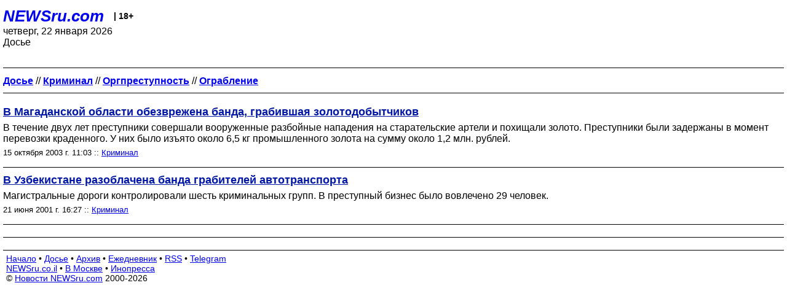

--- FILE ---
content_type: text/html; charset=utf-8
request_url: https://palm.newsru.com/dossiers/10655/
body_size: 3276
content:
<!DOCTYPE html>
<html lang="ru">


<head>
	<meta name=viewport content="width=device-width, initial-scale=1" />

	<meta http-equiv="content-type" content="text/html; charset=utf-8">
	<link rel="icon" href="https://static.newsru.com/v2/img/icons/favicon.ico" type="image/x-icon" />
	<link rel="icon" type="image/png" href="https://static.newsru.com/v2/img/icons/favicon.ico" />   
	
	<link rel="stylesheet" type="text/css" href="https://static.newsru.com/v2/palm/css/main-base-pref.css" media="screen" />

	<meta name="Keywords" content="новости, россия, рф, политика, тв, телевидение, экономика, криминал, культура, религия, спорт, культура, архив, ntvru, ntv, russian, tv, live, video, on-air, russia, news, politics, business, economy, crime, sport, culture, arts, religion, ньюсра" />

	
	<link rel="stylesheet" type="text/css" href="https://static.newsru.com/v2/palm/css/spiegel-pref.css?v=26" media="screen" />	
	<link rel="stylesheet" type="text/css" href="https://static.newsru.com/v2/palm/css/informer-pref.css?v=26" media="screen" />
	<link rel="stylesheet" type="text/css" href="https://static.newsru.com/v2/palm/css/section-pref.css?v=26" media="screen" />
	

	

    <meta http-equiv="content-type" content="text/html; charset=utf-8">
    <link rel="icon" href="https://static.newsru.com/static/v3/img/icons/favicon.ico" type="image/x-icon" />
    <link rel="apple-touch-icon" href="https://static.newsru.com/static/v3/img/icons/apple-icon.png" />
    <link rel="canonical" href="https://www.newsru.com/dossiers/10655/" />
    


    
        
            <title>NEWSru.com :: Досье :: Ограбление</title>
            <meta name="Description" content="Новости Newsru.com в России и в мире по теме Ограбление" />
        
        
        
    

        


</head>

<body>
<!-- pixels //-->
<!-- Yandex.Metrika counter -->
<script type="text/javascript" >
   (function(m,e,t,r,i,k,a){m[i]=m[i]||function(){(m[i].a=m[i].a||[]).push(arguments)};
   m[i].l=1*new Date();k=e.createElement(t),a=e.getElementsByTagName(t)[0],k.async=1,k.src=r,a.parentNode.insertBefore(k,a)})
   (window, document, "script", "https://mc.yandex.ru/metrika/tag.js", "ym");

   ym(37289910, "init", {
        clickmap:true,
        trackLinks:true,
        accurateTrackBounce:true
   });
</script>
<noscript><div><img src="https://mc.yandex.ru/watch/37289910" style="position:absolute; left:-9999px;" alt="" /></div></noscript>
<!-- /Yandex.Metrika counter -->
<!-- Google Analitycs -->
<script>
  (function(i,s,o,g,r,a,m){i['GoogleAnalyticsObject']=r;i[r]=i[r]||function(){
  (i[r].q=i[r].q||[]).push(arguments)},i[r].l=1*new Date();a=s.createElement(o),
  m=s.getElementsByTagName(o)[0];a.async=1;a.src=g;m.parentNode.insertBefore(a,m)
  })(window,document,'script','https://www.google-analytics.com/analytics.js','ga');

  ga('create', 'UA-86394340-1', 'auto');
  ga('send', 'pageview');

</script>
<!-- /Google Analitycs -->
<noindex>
<!-- Rating@Mail.ru counter -->
<script type="text/javascript">
var _tmr = window._tmr || (window._tmr = []);
_tmr.push({id: "91013", type: "pageView", start: (new Date()).getTime()});
(function (d, w, id) {
  if (d.getElementById(id)) return;
  var ts = d.createElement("script"); ts.type = "text/javascript"; ts.async = true; ts.id = id;
  ts.src = "https://top-fwz1.mail.ru/js/code.js";
  var f = function () {var s = d.getElementsByTagName("script")[0]; s.parentNode.insertBefore(ts, s);};
  if (w.opera == "[object Opera]") { d.addEventListener("DOMContentLoaded", f, false); } else { f(); }
})(document, window, "topmailru-code");
</script><noscript><div>
<img src="https://top-fwz1.mail.ru/counter?id=91013;js=na" style="border:0;position:absolute;left:-9999px;" alt="Top.Mail.Ru" />
</div></noscript>
<!-- //Rating@Mail.ru counter -->
</noindex>   
<div class="page">
    <div class="content">
 
                    
			<div class="header-items">
				<div class="header-logo">
				<a href="/" class="header-a">NEWSru.com</a>
				<span style="position: relative; top: -4px; color: #000; font-size: 14px; font-weight: bold;" >&nbsp;&nbsp;&nbsp;|&nbsp;18+</span>
				<br />
				четверг, 22 января 2026
                <br/>
                
                Досье
                
                
                <a  href="///"></a>
                
                <br />

                
</a>


				</div>
			</div>

        <div class="main_row">


            <div class="body-page-center-column">   
                

<link rel="stylesheet" type="text/css" href="https://static.newsru.com/v2/palm/css/dossier-pref.css?v=26" media="screen" />
<link rel="stylesheet" type="text/css" href="https://static.newsru.com/v2/palm/css/allnews-pref.css?v=26" media="screen">


<div class="container">

    
    <p class="container">
                    <a href="/dossiers/" ><b>Досье</b></a>  
                    
                        
                        // <a class="tag-cat-link" href="/dossiers/30/"><b>Криминал</b></a>
                        
                    // <a class="tag-cat-link" href="/dossiers/1294/"><b>Оргпреступность</b></a>
                    
                    // <a class="tag-cat-link" href="/dossiers/10655/"><b>Ограбление</b></a>
        </p>



        <script type="text/javascript">
            function goToPage()
            {
                var page_number  = 1;
                var total_page   = 0;
                var target_page  = document.getElementById('target_page');
                if (isNaN(target_page.value) || Number(target_page.value) <= 0) {
                    target_page  = document.getElementById('target_page_b');
                }                
                if(isNaN(target_page.value) || Number(target_page.value) <= 0)
                {
                    target_page.value = 1;
                }	
                else 
                {
                    target_page.value = Number(target_page.value);
                }
            
                if(Number(page_number.value) > Number(total_page.value))
                {
                    target_page.value = total_page.value;
                }
            
                var target_num = "/dossiers/10655/" + target_page.value + "/"
                document.location.href = target_num;
            }
        </script>
 


       <div style="margin-top: 20px;"></div>


        

            <div class="index-news-item">
        
                <div class="index-news-content">
                    <a href="/crime/15oct2003/magadan.html" class="index-news-title">
                        В Магаданской области обезврежена банда, грабившая золотодобытчиков 
                    </a>
                    <a href="/crime/15oct2003/magadan.html" class="index-news-text">В течение двух лет преступники совершали вооруженные разбойные нападения на старательские артели и похищали золото. Преступники были задержаны в момент перевозки краденного. У них было изъято около 6,5 кг промышленного золота на сумму около 1,2 млн. рублей.</a>
                    
                    <span class="index-news-date">
                        
                        15 октября 2003 г. 11:03
                        
                    :: <a href="/crime/15oct2003/">Криминал</a>  
                    </span>
                </div>
                
            </div>
    
        

            <div class="index-news-item">
        
                <div class="index-news-content">
                    <a href="/crime/21jun2001/samarkand.html" class="index-news-title">
                        В Узбекистане разоблачена банда грабителей автотранспорта
                    </a>
                    <a href="/crime/21jun2001/samarkand.html" class="index-news-text">Магистральные дороги контролировали шесть криминальных групп. В преступный бизнес было вовлечено 29 человек.</a>
                    
                    <span class="index-news-date">
                        
                        21 июня 2001 г. 16:27
                        
                    :: <a href="/crime/21jun2001/">Криминал</a>  
                    </span>
                </div>
                
            </div>
    
        

        



        


    

</div>


            </div><!-- end center column //-->

            
        </div><!-- end main row //-->

        


        <div id="bottom_inc">
            	
			<div class="footer">

				<a href="/">Начало</a> &bull; <a href="/dossiers/">Досье</a> &bull; <a href="/arch/">Архив</a> &bull; <a href="/allnews/">Ежедневник</a>
				&bull; <a href="/rss/">RSS</a> &bull; <a href="/telegram/">Telegram</a>
				<br />
				<a href="http://palm.newsru.co.il/">NEWSru.co.il</a> &bull; <a href="http://m.msk.newsru.com/">В Москве</a> &bull; <a href="https://inopressa.ru/pwa/">Инопресса</a>
				<br/>
				&copy;&nbsp;<a href="http://www.newsru.com">Новости NEWSru.com</a> 2000-2026
				
					
				</div>
				
		<!-- footer end //-->
		
		</div>
        

        </div>
 


    </div><!--- // end content --->
</div><!--- // end page --->
</body>
</html>